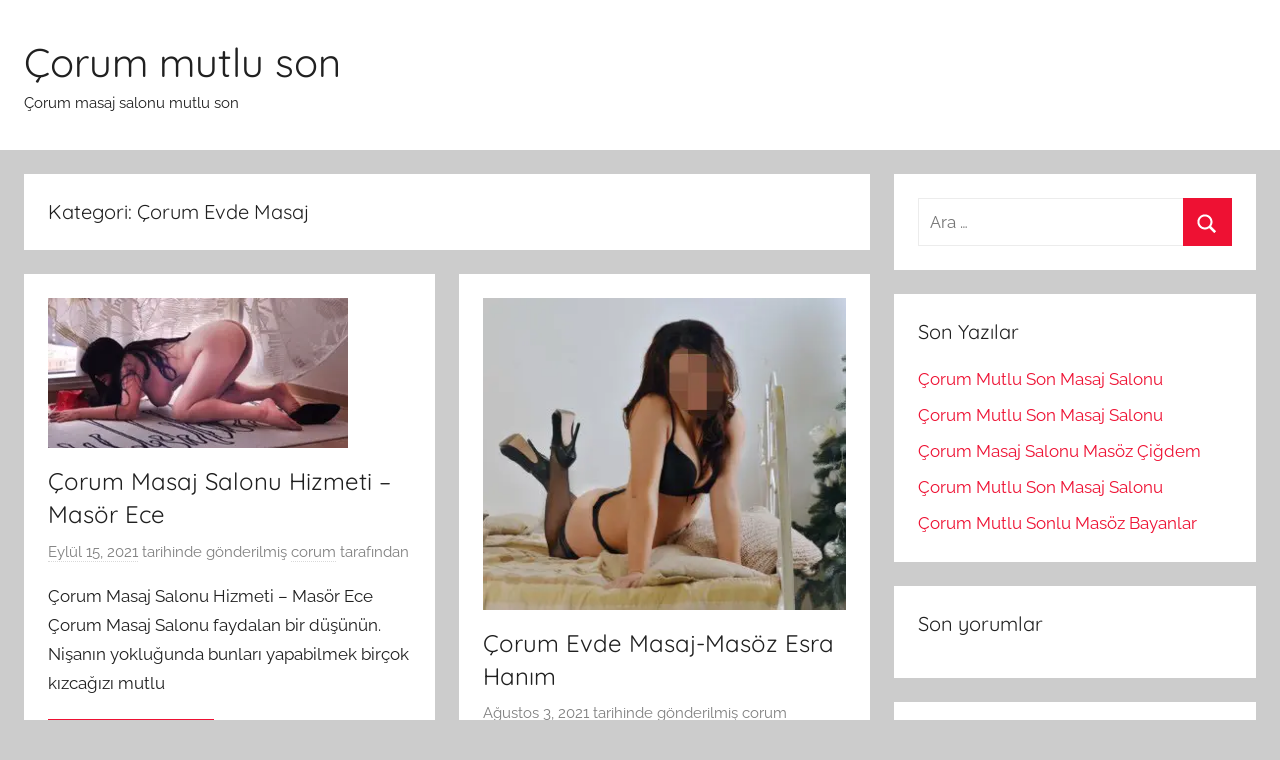

--- FILE ---
content_type: text/html; charset=UTF-8
request_url: https://corummasaj.xyz/corum/corum-evde-masaj/
body_size: 10836
content:
<!DOCTYPE html>
<html lang="tr">

<head>
<meta charset="UTF-8">
<meta name="viewport" content="width=device-width, initial-scale=1">
<link rel="profile" href="https://gmpg.org/xfn/11">

<meta name='robots' content='index, follow, max-image-preview:large, max-snippet:-1, max-video-preview:-1' />
<meta name="generator" content="Bu sitenin AMP ve CDN (İç Link) kurulumu NGY tarafından yapılmıştır."/>
	<!-- This site is optimized with the Yoast SEO plugin v26.8 - https://yoast.com/product/yoast-seo-wordpress/ -->
	<title>Çorum Evde Masaj  arşivleri - Çorum mutlu son</title>
	<link rel="canonical" href="https://corummasaj.xyz/corum/corum-evde-masaj/" />
	<link rel="next" href="https://corummasaj.xyz/corum/corum-evde-masaj/page/2/" />
	<meta property="og:locale" content="tr_TR" />
	<meta property="og:type" content="article" />
	<meta property="og:title" content="Çorum Evde Masaj  arşivleri - Çorum mutlu son" />
	<meta property="og:url" content="https://corummasaj.xyz/corum/corum-evde-masaj/" />
	<meta property="og:site_name" content="Çorum mutlu son" />
	<meta name="twitter:card" content="summary_large_image" />
	<script type="application/ld+json" class="yoast-schema-graph">{"@context":"https://schema.org","@graph":[{"@type":"CollectionPage","@id":"https://corummasaj.xyz/corum/corum-evde-masaj/","url":"https://corummasaj.xyz/corum/corum-evde-masaj/","name":"Çorum Evde Masaj  arşivleri - Çorum mutlu son","isPartOf":{"@id":"https://corummasaj.xyz/#website"},"primaryImageOfPage":{"@id":"https://corummasaj.xyz/corum/corum-evde-masaj/#primaryimage"},"image":{"@id":"https://corummasaj.xyz/corum/corum-evde-masaj/#primaryimage"},"thumbnailUrl":"https://corummasaj.xyz/wp-content/uploads/2021/09/67.webp","breadcrumb":{"@id":"https://corummasaj.xyz/corum/corum-evde-masaj/#breadcrumb"},"inLanguage":"tr"},{"@type":"ImageObject","inLanguage":"tr","@id":"https://corummasaj.xyz/corum/corum-evde-masaj/#primaryimage","url":"https://corummasaj.xyz/wp-content/uploads/2021/09/67.webp","contentUrl":"https://corummasaj.xyz/wp-content/uploads/2021/09/67.webp","width":300,"height":150,"caption":"Çorum Bayan Masör, Çorum Evde Masaj , Çorum Evde Masaj Hizmeti^, Çorum masaj mutlu son, Çorum Masaj Salonu, Çorum Masaj Salonu - Bayan Masör, Çorum Masaj Salonu Mutlu Son - Bayan Masör, Çorum Masör Ba"},{"@type":"BreadcrumbList","@id":"https://corummasaj.xyz/corum/corum-evde-masaj/#breadcrumb","itemListElement":[{"@type":"ListItem","position":1,"name":"Ana sayfa","item":"https://corummasaj.xyz/"},{"@type":"ListItem","position":2,"name":"Çorum Evde Masaj "}]},{"@type":"WebSite","@id":"https://corummasaj.xyz/#website","url":"https://corummasaj.xyz/","name":"Çorum mutlu son","description":"Çorum masaj salonu mutlu son","potentialAction":[{"@type":"SearchAction","target":{"@type":"EntryPoint","urlTemplate":"https://corummasaj.xyz/?s={search_term_string}"},"query-input":{"@type":"PropertyValueSpecification","valueRequired":true,"valueName":"search_term_string"}}],"inLanguage":"tr"}]}</script>
	<!-- / Yoast SEO plugin. -->


<link rel="amphtml" href="https://corum.escamp.xyz/corum/corum-evde-masaj/amp/" /><meta name="generator" content="AMP for WP 1.1.11"/><link rel="alternate" type="application/rss+xml" title="Çorum mutlu son &raquo; akışı" href="https://corummasaj.xyz/feed/" />
<link rel="alternate" type="application/rss+xml" title="Çorum mutlu son &raquo; yorum akışı" href="https://corummasaj.xyz/comments/feed/" />
<link rel="alternate" type="application/rss+xml" title="Çorum mutlu son &raquo; Çorum Evde Masaj  kategori akışı" href="https://corummasaj.xyz/corum/corum-evde-masaj/feed/" />
<style id='wp-img-auto-sizes-contain-inline-css' type='text/css'>
img:is([sizes=auto i],[sizes^="auto," i]){contain-intrinsic-size:3000px 1500px}
/*# sourceURL=wp-img-auto-sizes-contain-inline-css */
</style>
<link rel='stylesheet' id='donovan-theme-fonts-css' href='https://corummasaj.xyz/wp-content/fonts/99ecb8603cc12ebe8b5f5c60c3803e42.css?ver=20201110' type='text/css' media='all' />
<style id='wp-emoji-styles-inline-css' type='text/css'>

	img.wp-smiley, img.emoji {
		display: inline !important;
		border: none !important;
		box-shadow: none !important;
		height: 1em !important;
		width: 1em !important;
		margin: 0 0.07em !important;
		vertical-align: -0.1em !important;
		background: none !important;
		padding: 0 !important;
	}
/*# sourceURL=wp-emoji-styles-inline-css */
</style>
<style id='wp-block-library-inline-css' type='text/css'>
:root{--wp-block-synced-color:#7a00df;--wp-block-synced-color--rgb:122,0,223;--wp-bound-block-color:var(--wp-block-synced-color);--wp-editor-canvas-background:#ddd;--wp-admin-theme-color:#007cba;--wp-admin-theme-color--rgb:0,124,186;--wp-admin-theme-color-darker-10:#006ba1;--wp-admin-theme-color-darker-10--rgb:0,107,160.5;--wp-admin-theme-color-darker-20:#005a87;--wp-admin-theme-color-darker-20--rgb:0,90,135;--wp-admin-border-width-focus:2px}@media (min-resolution:192dpi){:root{--wp-admin-border-width-focus:1.5px}}.wp-element-button{cursor:pointer}:root .has-very-light-gray-background-color{background-color:#eee}:root .has-very-dark-gray-background-color{background-color:#313131}:root .has-very-light-gray-color{color:#eee}:root .has-very-dark-gray-color{color:#313131}:root .has-vivid-green-cyan-to-vivid-cyan-blue-gradient-background{background:linear-gradient(135deg,#00d084,#0693e3)}:root .has-purple-crush-gradient-background{background:linear-gradient(135deg,#34e2e4,#4721fb 50%,#ab1dfe)}:root .has-hazy-dawn-gradient-background{background:linear-gradient(135deg,#faaca8,#dad0ec)}:root .has-subdued-olive-gradient-background{background:linear-gradient(135deg,#fafae1,#67a671)}:root .has-atomic-cream-gradient-background{background:linear-gradient(135deg,#fdd79a,#004a59)}:root .has-nightshade-gradient-background{background:linear-gradient(135deg,#330968,#31cdcf)}:root .has-midnight-gradient-background{background:linear-gradient(135deg,#020381,#2874fc)}:root{--wp--preset--font-size--normal:16px;--wp--preset--font-size--huge:42px}.has-regular-font-size{font-size:1em}.has-larger-font-size{font-size:2.625em}.has-normal-font-size{font-size:var(--wp--preset--font-size--normal)}.has-huge-font-size{font-size:var(--wp--preset--font-size--huge)}.has-text-align-center{text-align:center}.has-text-align-left{text-align:left}.has-text-align-right{text-align:right}.has-fit-text{white-space:nowrap!important}#end-resizable-editor-section{display:none}.aligncenter{clear:both}.items-justified-left{justify-content:flex-start}.items-justified-center{justify-content:center}.items-justified-right{justify-content:flex-end}.items-justified-space-between{justify-content:space-between}.screen-reader-text{border:0;clip-path:inset(50%);height:1px;margin:-1px;overflow:hidden;padding:0;position:absolute;width:1px;word-wrap:normal!important}.screen-reader-text:focus{background-color:#ddd;clip-path:none;color:#444;display:block;font-size:1em;height:auto;left:5px;line-height:normal;padding:15px 23px 14px;text-decoration:none;top:5px;width:auto;z-index:100000}html :where(.has-border-color){border-style:solid}html :where([style*=border-top-color]){border-top-style:solid}html :where([style*=border-right-color]){border-right-style:solid}html :where([style*=border-bottom-color]){border-bottom-style:solid}html :where([style*=border-left-color]){border-left-style:solid}html :where([style*=border-width]){border-style:solid}html :where([style*=border-top-width]){border-top-style:solid}html :where([style*=border-right-width]){border-right-style:solid}html :where([style*=border-bottom-width]){border-bottom-style:solid}html :where([style*=border-left-width]){border-left-style:solid}html :where(img[class*=wp-image-]){height:auto;max-width:100%}:where(figure){margin:0 0 1em}html :where(.is-position-sticky){--wp-admin--admin-bar--position-offset:var(--wp-admin--admin-bar--height,0px)}@media screen and (max-width:600px){html :where(.is-position-sticky){--wp-admin--admin-bar--position-offset:0px}}

/*# sourceURL=wp-block-library-inline-css */
</style><style id='global-styles-inline-css' type='text/css'>
:root{--wp--preset--aspect-ratio--square: 1;--wp--preset--aspect-ratio--4-3: 4/3;--wp--preset--aspect-ratio--3-4: 3/4;--wp--preset--aspect-ratio--3-2: 3/2;--wp--preset--aspect-ratio--2-3: 2/3;--wp--preset--aspect-ratio--16-9: 16/9;--wp--preset--aspect-ratio--9-16: 9/16;--wp--preset--color--black: #000000;--wp--preset--color--cyan-bluish-gray: #abb8c3;--wp--preset--color--white: #ffffff;--wp--preset--color--pale-pink: #f78da7;--wp--preset--color--vivid-red: #cf2e2e;--wp--preset--color--luminous-vivid-orange: #ff6900;--wp--preset--color--luminous-vivid-amber: #fcb900;--wp--preset--color--light-green-cyan: #7bdcb5;--wp--preset--color--vivid-green-cyan: #00d084;--wp--preset--color--pale-cyan-blue: #8ed1fc;--wp--preset--color--vivid-cyan-blue: #0693e3;--wp--preset--color--vivid-purple: #9b51e0;--wp--preset--color--primary: #ee1133;--wp--preset--color--secondary: #d5001a;--wp--preset--color--tertiary: #bb0000;--wp--preset--color--accent: #1153ee;--wp--preset--color--highlight: #eedc11;--wp--preset--color--light-gray: #f2f2f2;--wp--preset--color--gray: #666666;--wp--preset--color--dark-gray: #202020;--wp--preset--gradient--vivid-cyan-blue-to-vivid-purple: linear-gradient(135deg,rgb(6,147,227) 0%,rgb(155,81,224) 100%);--wp--preset--gradient--light-green-cyan-to-vivid-green-cyan: linear-gradient(135deg,rgb(122,220,180) 0%,rgb(0,208,130) 100%);--wp--preset--gradient--luminous-vivid-amber-to-luminous-vivid-orange: linear-gradient(135deg,rgb(252,185,0) 0%,rgb(255,105,0) 100%);--wp--preset--gradient--luminous-vivid-orange-to-vivid-red: linear-gradient(135deg,rgb(255,105,0) 0%,rgb(207,46,46) 100%);--wp--preset--gradient--very-light-gray-to-cyan-bluish-gray: linear-gradient(135deg,rgb(238,238,238) 0%,rgb(169,184,195) 100%);--wp--preset--gradient--cool-to-warm-spectrum: linear-gradient(135deg,rgb(74,234,220) 0%,rgb(151,120,209) 20%,rgb(207,42,186) 40%,rgb(238,44,130) 60%,rgb(251,105,98) 80%,rgb(254,248,76) 100%);--wp--preset--gradient--blush-light-purple: linear-gradient(135deg,rgb(255,206,236) 0%,rgb(152,150,240) 100%);--wp--preset--gradient--blush-bordeaux: linear-gradient(135deg,rgb(254,205,165) 0%,rgb(254,45,45) 50%,rgb(107,0,62) 100%);--wp--preset--gradient--luminous-dusk: linear-gradient(135deg,rgb(255,203,112) 0%,rgb(199,81,192) 50%,rgb(65,88,208) 100%);--wp--preset--gradient--pale-ocean: linear-gradient(135deg,rgb(255,245,203) 0%,rgb(182,227,212) 50%,rgb(51,167,181) 100%);--wp--preset--gradient--electric-grass: linear-gradient(135deg,rgb(202,248,128) 0%,rgb(113,206,126) 100%);--wp--preset--gradient--midnight: linear-gradient(135deg,rgb(2,3,129) 0%,rgb(40,116,252) 100%);--wp--preset--font-size--small: 13px;--wp--preset--font-size--medium: 20px;--wp--preset--font-size--large: 36px;--wp--preset--font-size--x-large: 42px;--wp--preset--spacing--20: 0.44rem;--wp--preset--spacing--30: 0.67rem;--wp--preset--spacing--40: 1rem;--wp--preset--spacing--50: 1.5rem;--wp--preset--spacing--60: 2.25rem;--wp--preset--spacing--70: 3.38rem;--wp--preset--spacing--80: 5.06rem;--wp--preset--shadow--natural: 6px 6px 9px rgba(0, 0, 0, 0.2);--wp--preset--shadow--deep: 12px 12px 50px rgba(0, 0, 0, 0.4);--wp--preset--shadow--sharp: 6px 6px 0px rgba(0, 0, 0, 0.2);--wp--preset--shadow--outlined: 6px 6px 0px -3px rgb(255, 255, 255), 6px 6px rgb(0, 0, 0);--wp--preset--shadow--crisp: 6px 6px 0px rgb(0, 0, 0);}:where(.is-layout-flex){gap: 0.5em;}:where(.is-layout-grid){gap: 0.5em;}body .is-layout-flex{display: flex;}.is-layout-flex{flex-wrap: wrap;align-items: center;}.is-layout-flex > :is(*, div){margin: 0;}body .is-layout-grid{display: grid;}.is-layout-grid > :is(*, div){margin: 0;}:where(.wp-block-columns.is-layout-flex){gap: 2em;}:where(.wp-block-columns.is-layout-grid){gap: 2em;}:where(.wp-block-post-template.is-layout-flex){gap: 1.25em;}:where(.wp-block-post-template.is-layout-grid){gap: 1.25em;}.has-black-color{color: var(--wp--preset--color--black) !important;}.has-cyan-bluish-gray-color{color: var(--wp--preset--color--cyan-bluish-gray) !important;}.has-white-color{color: var(--wp--preset--color--white) !important;}.has-pale-pink-color{color: var(--wp--preset--color--pale-pink) !important;}.has-vivid-red-color{color: var(--wp--preset--color--vivid-red) !important;}.has-luminous-vivid-orange-color{color: var(--wp--preset--color--luminous-vivid-orange) !important;}.has-luminous-vivid-amber-color{color: var(--wp--preset--color--luminous-vivid-amber) !important;}.has-light-green-cyan-color{color: var(--wp--preset--color--light-green-cyan) !important;}.has-vivid-green-cyan-color{color: var(--wp--preset--color--vivid-green-cyan) !important;}.has-pale-cyan-blue-color{color: var(--wp--preset--color--pale-cyan-blue) !important;}.has-vivid-cyan-blue-color{color: var(--wp--preset--color--vivid-cyan-blue) !important;}.has-vivid-purple-color{color: var(--wp--preset--color--vivid-purple) !important;}.has-black-background-color{background-color: var(--wp--preset--color--black) !important;}.has-cyan-bluish-gray-background-color{background-color: var(--wp--preset--color--cyan-bluish-gray) !important;}.has-white-background-color{background-color: var(--wp--preset--color--white) !important;}.has-pale-pink-background-color{background-color: var(--wp--preset--color--pale-pink) !important;}.has-vivid-red-background-color{background-color: var(--wp--preset--color--vivid-red) !important;}.has-luminous-vivid-orange-background-color{background-color: var(--wp--preset--color--luminous-vivid-orange) !important;}.has-luminous-vivid-amber-background-color{background-color: var(--wp--preset--color--luminous-vivid-amber) !important;}.has-light-green-cyan-background-color{background-color: var(--wp--preset--color--light-green-cyan) !important;}.has-vivid-green-cyan-background-color{background-color: var(--wp--preset--color--vivid-green-cyan) !important;}.has-pale-cyan-blue-background-color{background-color: var(--wp--preset--color--pale-cyan-blue) !important;}.has-vivid-cyan-blue-background-color{background-color: var(--wp--preset--color--vivid-cyan-blue) !important;}.has-vivid-purple-background-color{background-color: var(--wp--preset--color--vivid-purple) !important;}.has-black-border-color{border-color: var(--wp--preset--color--black) !important;}.has-cyan-bluish-gray-border-color{border-color: var(--wp--preset--color--cyan-bluish-gray) !important;}.has-white-border-color{border-color: var(--wp--preset--color--white) !important;}.has-pale-pink-border-color{border-color: var(--wp--preset--color--pale-pink) !important;}.has-vivid-red-border-color{border-color: var(--wp--preset--color--vivid-red) !important;}.has-luminous-vivid-orange-border-color{border-color: var(--wp--preset--color--luminous-vivid-orange) !important;}.has-luminous-vivid-amber-border-color{border-color: var(--wp--preset--color--luminous-vivid-amber) !important;}.has-light-green-cyan-border-color{border-color: var(--wp--preset--color--light-green-cyan) !important;}.has-vivid-green-cyan-border-color{border-color: var(--wp--preset--color--vivid-green-cyan) !important;}.has-pale-cyan-blue-border-color{border-color: var(--wp--preset--color--pale-cyan-blue) !important;}.has-vivid-cyan-blue-border-color{border-color: var(--wp--preset--color--vivid-cyan-blue) !important;}.has-vivid-purple-border-color{border-color: var(--wp--preset--color--vivid-purple) !important;}.has-vivid-cyan-blue-to-vivid-purple-gradient-background{background: var(--wp--preset--gradient--vivid-cyan-blue-to-vivid-purple) !important;}.has-light-green-cyan-to-vivid-green-cyan-gradient-background{background: var(--wp--preset--gradient--light-green-cyan-to-vivid-green-cyan) !important;}.has-luminous-vivid-amber-to-luminous-vivid-orange-gradient-background{background: var(--wp--preset--gradient--luminous-vivid-amber-to-luminous-vivid-orange) !important;}.has-luminous-vivid-orange-to-vivid-red-gradient-background{background: var(--wp--preset--gradient--luminous-vivid-orange-to-vivid-red) !important;}.has-very-light-gray-to-cyan-bluish-gray-gradient-background{background: var(--wp--preset--gradient--very-light-gray-to-cyan-bluish-gray) !important;}.has-cool-to-warm-spectrum-gradient-background{background: var(--wp--preset--gradient--cool-to-warm-spectrum) !important;}.has-blush-light-purple-gradient-background{background: var(--wp--preset--gradient--blush-light-purple) !important;}.has-blush-bordeaux-gradient-background{background: var(--wp--preset--gradient--blush-bordeaux) !important;}.has-luminous-dusk-gradient-background{background: var(--wp--preset--gradient--luminous-dusk) !important;}.has-pale-ocean-gradient-background{background: var(--wp--preset--gradient--pale-ocean) !important;}.has-electric-grass-gradient-background{background: var(--wp--preset--gradient--electric-grass) !important;}.has-midnight-gradient-background{background: var(--wp--preset--gradient--midnight) !important;}.has-small-font-size{font-size: var(--wp--preset--font-size--small) !important;}.has-medium-font-size{font-size: var(--wp--preset--font-size--medium) !important;}.has-large-font-size{font-size: var(--wp--preset--font-size--large) !important;}.has-x-large-font-size{font-size: var(--wp--preset--font-size--x-large) !important;}
/*# sourceURL=global-styles-inline-css */
</style>

<style id='classic-theme-styles-inline-css' type='text/css'>
/*! This file is auto-generated */
.wp-block-button__link{color:#fff;background-color:#32373c;border-radius:9999px;box-shadow:none;text-decoration:none;padding:calc(.667em + 2px) calc(1.333em + 2px);font-size:1.125em}.wp-block-file__button{background:#32373c;color:#fff;text-decoration:none}
/*# sourceURL=/wp-includes/css/classic-themes.min.css */
</style>
<link rel='stylesheet' id='donovan-stylesheet-css' href='https://corummasaj.xyz/wp-content/themes/donovan/style.css?ver=1.9.2' type='text/css' media='all' />
<script type="text/javascript" src="https://corummasaj.xyz/wp-content/themes/donovan/assets/js/svgxuse.min.js?ver=1.2.6" id="svgxuse-js"></script>
<link rel="https://api.w.org/" href="https://corummasaj.xyz/wp-json/" /><link rel="alternate" title="JSON" type="application/json" href="https://corummasaj.xyz/wp-json/wp/v2/categories/25" /><link rel="EditURI" type="application/rsd+xml" title="RSD" href="https://corummasaj.xyz/xmlrpc.php?rsd" />
<meta name="generator" content="WordPress 6.9" />
<style type="text/css">.recentcomments a{display:inline !important;padding:0 !important;margin:0 !important;}</style></head>

<body class="archive category category-corum-evde-masaj category-25 wp-embed-responsive wp-theme-donovan blog-grid-layout hfeed">

	<div id="page" class="site">
		<a class="skip-link screen-reader-text" href="#content">İçeriğe atla</a>

		
		
		<header id="masthead" class="site-header clearfix" role="banner">

			<div class="header-main container clearfix">

				<div id="logo" class="site-branding clearfix">

										
			<p class="site-title"><a href="https://corummasaj.xyz/" rel="home">Çorum mutlu son</a></p>

							
			<p class="site-description">Çorum masaj salonu mutlu son</p>

			
				</div><!-- .site-branding -->

				
			</div><!-- .header-main -->

			


			
			
		</header><!-- #masthead -->

		
		<div id="content" class="site-content container">

			
	<div id="primary" class="content-archive content-area">
		<main id="main" class="site-main" role="main">

		
			<header class="archive-header">

				<h1 class="archive-title">Kategori: <span>Çorum Evde Masaj </span></h1>				
			</header><!-- .archive-header -->

			<div id="post-wrapper" class="post-wrapper">

			
<article id="post-85" class="post-85 post type-post status-publish format-standard has-post-thumbnail hentry category-corum-bayan-masor category-corum-evde-masaj category-corum-evde-masaj-hizmeti category-corum-masaj-mutlu-son category-corum-masaj-salonu category-corum-masaj-salonu-bayan-masor category-corum-masaj-salonu-mutlu-son-bayan-masor category-corum-masor-bayan category-corum-mutlu-son category-corum-mutlu-son-hizmetleri-bayan-masoz tag-corum-bayan-masoz tag-corum-evde-masaj tag-corum-hamam tag-corum-masaj-salonu tag-corum-masaj-salonu-hizmeti-masor-ece tag-corum-mutlu-son tag-corum-mutlu-son-masaj-salonu comments-off">

	
			<div class="post-image">
				<a class="wp-post-image-link" href="https://corummasaj.xyz/corum-masaj-salonu-hizmeti-masor-ece/" rel="bookmark">
					<img width="300" height="150" src="https://corummasaj.xyz/wp-content/uploads/2021/09/67.webp" class="attachment-post-thumbnail size-post-thumbnail wp-post-image" alt="Çorum Masaj Salonu Hizmeti – Masör Ece - Çorum Bayan Masör, Çorum Evde Masaj , Çorum Evde Masaj Hizmeti^, Çorum masaj mutlu son, Çorum Masaj Salonu, Çorum Masaj" decoding="async" />				</a>
			</div>

			
	<div class="post-content">

		<header class="entry-header">

			<h2 class="entry-title"><a href="https://corummasaj.xyz/corum-masaj-salonu-hizmeti-masor-ece/" rel="bookmark">Çorum Masaj Salonu Hizmeti – Masör Ece</a></h2>
			<div class="entry-meta post-details"><span class="posted-on meta-date"><a href="https://corummasaj.xyz/corum-masaj-salonu-hizmeti-masor-ece/" rel="bookmark"><time class="entry-date published updated" datetime="2021-09-15T10:44:31+00:00">Eylül 15, 2021</time></a> tarihinde gönderilmiş</span><span class="posted-by meta-author"> <span class="author vcard"><a class="url fn n" href="https://corummasaj.xyz/author/corum/" title="corum tarafından yazılmış tüm yazıları görüntüle" rel="author">corum</a></span> tarafından</span></div>
		</header><!-- .entry-header -->

		<div class="entry-content entry-excerpt clearfix">
			<p>Çorum Masaj Salonu Hizmeti – Masör Ece Çorum Masaj Salonu faydalan bir düşünün. Nişanın yokluğunda bunları yapabilmek birçok kızcağızı mutlu</p>
			
			<a href="https://corummasaj.xyz/corum-masaj-salonu-hizmeti-masor-ece/" class="more-link">Okumaya devam et</a>

					</div><!-- .entry-content -->

	</div>

	<footer class="entry-footer post-details">
		<div class="entry-categories"> <svg class="icon icon-category" aria-hidden="true" role="img"> <use xlink:href="https://corummasaj.xyz/wp-content/themes/donovan/assets/icons/genericons-neue.svg#category"></use> </svg><a href="https://corummasaj.xyz/corum/corum-bayan-masor/" rel="category tag">Çorum Bayan Masör</a>, <a href="https://corummasaj.xyz/corum/corum-evde-masaj/" rel="category tag">Çorum Evde Masaj </a>, <a href="https://corummasaj.xyz/corum/corum-evde-masaj-hizmeti/" rel="category tag">Çorum Evde Masaj Hizmeti^</a>, <a href="https://corummasaj.xyz/corum/corum-masaj-mutlu-son/" rel="category tag">Çorum masaj mutlu son</a>, <a href="https://corummasaj.xyz/corum/corum-masaj-salonu/" rel="category tag">Çorum Masaj Salonu</a>, <a href="https://corummasaj.xyz/corum/corum-masaj-salonu-bayan-masor/" rel="category tag">Çorum Masaj Salonu - Bayan Masör</a>, <a href="https://corummasaj.xyz/corum/corum-masaj-salonu-mutlu-son-bayan-masor/" rel="category tag">Çorum Masaj Salonu Mutlu Son - Bayan Masör</a>, <a href="https://corummasaj.xyz/corum/corum-masor-bayan/" rel="category tag">Çorum Masör Bayan</a>, <a href="https://corummasaj.xyz/corum/corum-mutlu-son/" rel="category tag">Çorum Mutlu Son</a>, <a href="https://corummasaj.xyz/corum/corum-mutlu-son-hizmetleri-bayan-masoz/" rel="category tag">Çorum Mutlu Son Hizmetleri - Bayan Masöz</a></div>	</footer><!-- .entry-footer -->

</article>

<article id="post-79" class="post-79 post type-post status-publish format-standard has-post-thumbnail hentry category-corum-bayan-masor category-corum-evde-masaj category-corum-evde-masaj-hizmeti category-corum-masaj-mutlu-son category-corum-masaj-salonu category-corum-masaj-salonu-bayan-masor category-corum-masaj-salonu-mutlu-son-bayan-masor tag-corum tag-corum-bayan-masor tag-corum-bayan-masor-masor-ece tag-corum-evde-masaj tag-corum-evde-masaj-hizmeti tag-corum-evde-masaj-hizmetleri-ece tag-corum-hamam tag-corum-hanimefendi-masor tag-corum-masaj comments-off">

	
			<div class="post-image">
				<a class="wp-post-image-link" href="https://corummasaj.xyz/corum-evde-masaj-masoz-esra-hanim/" rel="bookmark">
					<img width="370" height="318" src="https://corummasaj.xyz/wp-content/uploads/2021/08/109.webp" class="attachment-post-thumbnail size-post-thumbnail wp-post-image" alt="Çorum Evde Masaj-Masöz Esra Hanım - Çorum Bayan Masör, Çorum Evde Masaj , Çorum Evde Masaj Hizmeti^, Çorum masaj mutlu son, Çorum Masaj Salonu, Çorum Masaj Salo" decoding="async" fetchpriority="high" srcset="https://corummasaj.xyz/wp-content/uploads/2021/08/109.webp 370w, https://corummasaj.xyz/wp-content/uploads/2021/08/109-300x258.webp 300w" sizes="(max-width: 370px) 100vw, 370px" />				</a>
			</div>

			
	<div class="post-content">

		<header class="entry-header">

			<h2 class="entry-title"><a href="https://corummasaj.xyz/corum-evde-masaj-masoz-esra-hanim/" rel="bookmark">Çorum Evde Masaj-Masöz Esra Hanım</a></h2>
			<div class="entry-meta post-details"><span class="posted-on meta-date"><a href="https://corummasaj.xyz/corum-evde-masaj-masoz-esra-hanim/" rel="bookmark"><time class="entry-date published updated" datetime="2021-08-03T15:12:52+00:00">Ağustos 3, 2021</time></a> tarihinde gönderilmiş</span><span class="posted-by meta-author"> <span class="author vcard"><a class="url fn n" href="https://corummasaj.xyz/author/corum/" title="corum tarafından yazılmış tüm yazıları görüntüle" rel="author">corum</a></span> tarafından</span></div>
		</header><!-- .entry-header -->

		<div class="entry-content entry-excerpt clearfix">
			<p>Çorum Evde Masaj-Masöz Esra Hanım Çorum Evde Masaj-Masöz Esra Hanım Nihayet onunla tanışacağım. Ondan o kadar sık söz ediyorsun ki,</p>
			
			<a href="https://corummasaj.xyz/corum-evde-masaj-masoz-esra-hanim/" class="more-link">Okumaya devam et</a>

					</div><!-- .entry-content -->

	</div>

	<footer class="entry-footer post-details">
		<div class="entry-categories"> <svg class="icon icon-category" aria-hidden="true" role="img"> <use xlink:href="https://corummasaj.xyz/wp-content/themes/donovan/assets/icons/genericons-neue.svg#category"></use> </svg><a href="https://corummasaj.xyz/corum/corum-bayan-masor/" rel="category tag">Çorum Bayan Masör</a>, <a href="https://corummasaj.xyz/corum/corum-evde-masaj/" rel="category tag">Çorum Evde Masaj </a>, <a href="https://corummasaj.xyz/corum/corum-evde-masaj-hizmeti/" rel="category tag">Çorum Evde Masaj Hizmeti^</a>, <a href="https://corummasaj.xyz/corum/corum-masaj-mutlu-son/" rel="category tag">Çorum masaj mutlu son</a>, <a href="https://corummasaj.xyz/corum/corum-masaj-salonu/" rel="category tag">Çorum Masaj Salonu</a>, <a href="https://corummasaj.xyz/corum/corum-masaj-salonu-bayan-masor/" rel="category tag">Çorum Masaj Salonu - Bayan Masör</a>, <a href="https://corummasaj.xyz/corum/corum-masaj-salonu-mutlu-son-bayan-masor/" rel="category tag">Çorum Masaj Salonu Mutlu Son - Bayan Masör</a></div>	</footer><!-- .entry-footer -->

</article>

<article id="post-73" class="post-73 post type-post status-publish format-standard has-post-thumbnail hentry category-corum-bayan-masor category-corum-evde-masaj category-corum-evde-masaj-hizmeti category-corum-masaj-mutlu-son category-corum-masaj-salonu category-corum-masaj-salonu-bayan-masor category-corum-masaj-salonu-mutlu-son-bayan-masor category-corum-masor-bayan category-corum-mutlu-son category-corum-mutlu-son-hizmetleri-bayan-masoz tag-corum-bayan-masor tag-corum-bayan-masor-masor-ece tag-corum-evde-masaj tag-corum-hamam tag-corum-masaj-salonu tag-corum-masoz tag-corum-mutlu-son tag-corum-mutlu-son-masaj-salonu comments-off">

	
			<div class="post-image">
				<a class="wp-post-image-link" href="https://corummasaj.xyz/corum-bayan-masor-masor-ece/" rel="bookmark">
					<img width="500" height="332" src="https://corummasaj.xyz/wp-content/uploads/2021/07/75.webp" class="attachment-post-thumbnail size-post-thumbnail wp-post-image" alt="Çorum Bayan Masör – Masör Ece - Çorum Bayan Masör, Çorum Evde Masaj , Çorum Evde Masaj Hizmeti^, Çorum masaj mutlu son, Çorum Masaj Salonu, Çorum Masaj Salonu -" decoding="async" srcset="https://corummasaj.xyz/wp-content/uploads/2021/07/75.webp 500w, https://corummasaj.xyz/wp-content/uploads/2021/07/75-300x199.webp 300w" sizes="(max-width: 500px) 100vw, 500px" />				</a>
			</div>

			
	<div class="post-content">

		<header class="entry-header">

			<h2 class="entry-title"><a href="https://corummasaj.xyz/corum-bayan-masor-masor-ece/" rel="bookmark">Çorum Bayan Masör – Masör Ece</a></h2>
			<div class="entry-meta post-details"><span class="posted-on meta-date"><a href="https://corummasaj.xyz/corum-bayan-masor-masor-ece/" rel="bookmark"><time class="entry-date published updated" datetime="2021-07-25T12:09:58+00:00">Temmuz 25, 2021</time></a> tarihinde gönderilmiş</span><span class="posted-by meta-author"> <span class="author vcard"><a class="url fn n" href="https://corummasaj.xyz/author/corum/" title="corum tarafından yazılmış tüm yazıları görüntüle" rel="author">corum</a></span> tarafından</span></div>
		</header><!-- .entry-header -->

		<div class="entry-content entry-excerpt clearfix">
			<p>Çorum Bayan Masör – Masör Ece Çorum Bayan Masör etkisiyle, kendime de çeki düzen verdim. Stepha, Alman filolojisindeki arkadaşının, tüm</p>
			
			<a href="https://corummasaj.xyz/corum-bayan-masor-masor-ece/" class="more-link">Okumaya devam et</a>

					</div><!-- .entry-content -->

	</div>

	<footer class="entry-footer post-details">
		<div class="entry-categories"> <svg class="icon icon-category" aria-hidden="true" role="img"> <use xlink:href="https://corummasaj.xyz/wp-content/themes/donovan/assets/icons/genericons-neue.svg#category"></use> </svg><a href="https://corummasaj.xyz/corum/corum-bayan-masor/" rel="category tag">Çorum Bayan Masör</a>, <a href="https://corummasaj.xyz/corum/corum-evde-masaj/" rel="category tag">Çorum Evde Masaj </a>, <a href="https://corummasaj.xyz/corum/corum-evde-masaj-hizmeti/" rel="category tag">Çorum Evde Masaj Hizmeti^</a>, <a href="https://corummasaj.xyz/corum/corum-masaj-mutlu-son/" rel="category tag">Çorum masaj mutlu son</a>, <a href="https://corummasaj.xyz/corum/corum-masaj-salonu/" rel="category tag">Çorum Masaj Salonu</a>, <a href="https://corummasaj.xyz/corum/corum-masaj-salonu-bayan-masor/" rel="category tag">Çorum Masaj Salonu - Bayan Masör</a>, <a href="https://corummasaj.xyz/corum/corum-masaj-salonu-mutlu-son-bayan-masor/" rel="category tag">Çorum Masaj Salonu Mutlu Son - Bayan Masör</a>, <a href="https://corummasaj.xyz/corum/corum-masor-bayan/" rel="category tag">Çorum Masör Bayan</a>, <a href="https://corummasaj.xyz/corum/corum-mutlu-son/" rel="category tag">Çorum Mutlu Son</a>, <a href="https://corummasaj.xyz/corum/corum-mutlu-son-hizmetleri-bayan-masoz/" rel="category tag">Çorum Mutlu Son Hizmetleri - Bayan Masöz</a></div>	</footer><!-- .entry-footer -->

</article>

<article id="post-66" class="post-66 post type-post status-publish format-standard has-post-thumbnail hentry category-corum-evde-masaj category-corum-evde-masaj-hizmeti category-corum-masaj-mutlu-son category-corum-masaj-salonu category-corum-masaj-salonu-bayan-masor category-corum-masaj-salonu-mutlu-son-bayan-masor category-corum-masor-bayan category-corum-mutlu-son category-corum-mutlu-son-hizmetleri-bayan-masoz tag-corum-bayan-masor tag-corum-evde-masaj-hizmeti tag-corum-evde-masaj-hizmetleri-ece tag-corum-hamam tag-corum-hanimefendi-masor tag-corum-masaj-salonu tag-corum-masaj-salonu-bayan tag-corum-mutlu-son comments-off">

	
			<div class="post-image">
				<a class="wp-post-image-link" href="https://corummasaj.xyz/corum-mutlu-son-genc-masor-hizmetleri/" rel="bookmark">
					<img width="280" height="300" src="https://corummasaj.xyz/wp-content/uploads/2021/07/13.webp" class="attachment-post-thumbnail size-post-thumbnail wp-post-image" alt="Çorum Mutlu Son Genç Masör Hizmetleri - Çorum Evde Masaj , Çorum Evde Masaj Hizmeti^, Çorum masaj mutlu son, Çorum Masaj Salonu, Çorum Masaj Salonu - Bayan Masö" decoding="async" loading="lazy" />				</a>
			</div>

			
	<div class="post-content">

		<header class="entry-header">

			<h2 class="entry-title"><a href="https://corummasaj.xyz/corum-mutlu-son-genc-masor-hizmetleri/" rel="bookmark">Çorum Mutlu Son Genç Masör Hizmetleri</a></h2>
			<div class="entry-meta post-details"><span class="posted-on meta-date"><a href="https://corummasaj.xyz/corum-mutlu-son-genc-masor-hizmetleri/" rel="bookmark"><time class="entry-date published updated" datetime="2021-07-21T07:48:34+00:00">Temmuz 21, 2021</time></a> tarihinde gönderilmiş</span><span class="posted-by meta-author"> <span class="author vcard"><a class="url fn n" href="https://corummasaj.xyz/author/corum/" title="corum tarafından yazılmış tüm yazıları görüntüle" rel="author">corum</a></span> tarafından</span></div>
		</header><!-- .entry-header -->

		<div class="entry-content entry-excerpt clearfix">
			<p>Çorum Mutlu Son Genç Masör Hizmetleri Çorum Mutlu Son Genç Masör Hizmetleri. Muhteşem kızlarla dolu MUTLU SONin en seçkin masör</p>
			
			<a href="https://corummasaj.xyz/corum-mutlu-son-genc-masor-hizmetleri/" class="more-link">Okumaya devam et</a>

					</div><!-- .entry-content -->

	</div>

	<footer class="entry-footer post-details">
		<div class="entry-categories"> <svg class="icon icon-category" aria-hidden="true" role="img"> <use xlink:href="https://corummasaj.xyz/wp-content/themes/donovan/assets/icons/genericons-neue.svg#category"></use> </svg><a href="https://corummasaj.xyz/corum/corum-evde-masaj/" rel="category tag">Çorum Evde Masaj </a>, <a href="https://corummasaj.xyz/corum/corum-evde-masaj-hizmeti/" rel="category tag">Çorum Evde Masaj Hizmeti^</a>, <a href="https://corummasaj.xyz/corum/corum-masaj-mutlu-son/" rel="category tag">Çorum masaj mutlu son</a>, <a href="https://corummasaj.xyz/corum/corum-masaj-salonu/" rel="category tag">Çorum Masaj Salonu</a>, <a href="https://corummasaj.xyz/corum/corum-masaj-salonu-bayan-masor/" rel="category tag">Çorum Masaj Salonu - Bayan Masör</a>, <a href="https://corummasaj.xyz/corum/corum-masaj-salonu-mutlu-son-bayan-masor/" rel="category tag">Çorum Masaj Salonu Mutlu Son - Bayan Masör</a>, <a href="https://corummasaj.xyz/corum/corum-masor-bayan/" rel="category tag">Çorum Masör Bayan</a>, <a href="https://corummasaj.xyz/corum/corum-mutlu-son/" rel="category tag">Çorum Mutlu Son</a>, <a href="https://corummasaj.xyz/corum/corum-mutlu-son-hizmetleri-bayan-masoz/" rel="category tag">Çorum Mutlu Son Hizmetleri - Bayan Masöz</a></div>	</footer><!-- .entry-footer -->

</article>

<article id="post-63" class="post-63 post type-post status-publish format-standard has-post-thumbnail hentry category-corum-evde-masaj tag-corum-bayan-masor tag-corum-evde-masaj tag-corum-evde-masaj-hizmeti tag-corum-evde-masaj-hizmetleri-ece tag-corum-hamam tag-corum-hanimefendi-masor tag-corum-masaj tag-corum-masaj-salonu tag-corum-masaj-salonu-bayan tag-corum-masaj-salonu-bayan-masor tag-corum-masaj-salonu-mutlu-son tag-corum-masaj-salonu-mutlu-son-bayan-masor tag-corum-masor tag-corum-masoz tag-corum-mutlu-son-masaj tag-corum-mutlu-son-masaj-salonu comments-off">

	
			<div class="post-image">
				<a class="wp-post-image-link" href="https://corummasaj.xyz/corum-masaj-salonu-masoz-bayan-hizmeti/" rel="bookmark">
					<img width="526" height="700" src="https://corummasaj.xyz/wp-content/uploads/2021/07/99.webp" class="attachment-post-thumbnail size-post-thumbnail wp-post-image" alt="Çorum Masaj Salonu Masöz Bayan Hizmeti - Çorum Evde Masaj , Çorum bayan masör, çorum evde masaj, Çorum Evde Masaj Hizmeti, Çorum Evde Masaj Hizmetleri - Ece, Ço" decoding="async" loading="lazy" srcset="https://corummasaj.xyz/wp-content/uploads/2021/07/99.webp 526w, https://corummasaj.xyz/wp-content/uploads/2021/07/99-225x300.webp 225w" sizes="auto, (max-width: 526px) 100vw, 526px" />				</a>
			</div>

			
	<div class="post-content">

		<header class="entry-header">

			<h2 class="entry-title"><a href="https://corummasaj.xyz/corum-masaj-salonu-masoz-bayan-hizmeti/" rel="bookmark">Çorum Masaj Salonu Masöz Bayan Hizmeti</a></h2>
			<div class="entry-meta post-details"><span class="posted-on meta-date"><a href="https://corummasaj.xyz/corum-masaj-salonu-masoz-bayan-hizmeti/" rel="bookmark"><time class="entry-date published updated" datetime="2021-07-17T08:28:59+00:00">Temmuz 17, 2021</time></a> tarihinde gönderilmiş</span><span class="posted-by meta-author"> <span class="author vcard"><a class="url fn n" href="https://corummasaj.xyz/author/corum/" title="corum tarafından yazılmış tüm yazıları görüntüle" rel="author">corum</a></span> tarafından</span></div>
		</header><!-- .entry-header -->

		<div class="entry-content entry-excerpt clearfix">
			<p>Çorum Masaj Salonu Masöz Bayan Hizmeti Çorum Masaj Salonu . Terk edilmek acı veriyordu ve Rio’nun Yeri’nde geçirdiğim öğleden sonrasında</p>
			
			<a href="https://corummasaj.xyz/corum-masaj-salonu-masoz-bayan-hizmeti/" class="more-link">Okumaya devam et</a>

					</div><!-- .entry-content -->

	</div>

	<footer class="entry-footer post-details">
		<div class="entry-categories"> <svg class="icon icon-category" aria-hidden="true" role="img"> <use xlink:href="https://corummasaj.xyz/wp-content/themes/donovan/assets/icons/genericons-neue.svg#category"></use> </svg><a href="https://corummasaj.xyz/corum/corum-evde-masaj/" rel="category tag">Çorum Evde Masaj </a></div>	</footer><!-- .entry-footer -->

</article>

<article id="post-59" class="post-59 post type-post status-publish format-standard has-post-thumbnail hentry category-corum-evde-masaj category-corum-evde-masaj-hizmeti category-corum-masaj-mutlu-son category-corum-masaj-salonu category-corum-masaj-salonu-bayan-masor tag-corum-mutlu-son comments-off">

	
			<div class="post-image">
				<a class="wp-post-image-link" href="https://corummasaj.xyz/corum-mutlu-son-masaj-esra/" rel="bookmark">
					<img width="300" height="427" src="https://corummasaj.xyz/wp-content/uploads/2021/07/86.webp" class="attachment-post-thumbnail size-post-thumbnail wp-post-image" alt="Çorum Mutlu Son- Masaj Esra - Çorum Evde Masaj , Çorum Evde Masaj Hizmeti^, Çorum masaj mutlu son, Çorum Masaj Salonu, Çorum Masaj Salonu - Bayan Masör, Çorum M" decoding="async" loading="lazy" srcset="https://corummasaj.xyz/wp-content/uploads/2021/07/86.webp 300w, https://corummasaj.xyz/wp-content/uploads/2021/07/86-211x300.webp 211w" sizes="auto, (max-width: 300px) 100vw, 300px" />				</a>
			</div>

			
	<div class="post-content">

		<header class="entry-header">

			<h2 class="entry-title"><a href="https://corummasaj.xyz/corum-mutlu-son-masaj-esra/" rel="bookmark">Çorum Mutlu Son- Masaj Esra</a></h2>
			<div class="entry-meta post-details"><span class="posted-on meta-date"><a href="https://corummasaj.xyz/corum-mutlu-son-masaj-esra/" rel="bookmark"><time class="entry-date published updated" datetime="2021-07-06T10:56:46+00:00">Temmuz 6, 2021</time></a> tarihinde gönderilmiş</span><span class="posted-by meta-author"> <span class="author vcard"><a class="url fn n" href="https://corummasaj.xyz/author/corum/" title="corum tarafından yazılmış tüm yazıları görüntüle" rel="author">corum</a></span> tarafından</span></div>
		</header><!-- .entry-header -->

		<div class="entry-content entry-excerpt clearfix">
			<p>Çorum Mutlu Son- Masaj Esra  Çorum Mutlu Son- Masaj Esra Diğer her yerde olduğu gibi İbranilerde de zinanın kanıtlanması çok</p>
			
			<a href="https://corummasaj.xyz/corum-mutlu-son-masaj-esra/" class="more-link">Okumaya devam et</a>

					</div><!-- .entry-content -->

	</div>

	<footer class="entry-footer post-details">
		<div class="entry-categories"> <svg class="icon icon-category" aria-hidden="true" role="img"> <use xlink:href="https://corummasaj.xyz/wp-content/themes/donovan/assets/icons/genericons-neue.svg#category"></use> </svg><a href="https://corummasaj.xyz/corum/corum-evde-masaj/" rel="category tag">Çorum Evde Masaj </a>, <a href="https://corummasaj.xyz/corum/corum-evde-masaj-hizmeti/" rel="category tag">Çorum Evde Masaj Hizmeti^</a>, <a href="https://corummasaj.xyz/corum/corum-masaj-mutlu-son/" rel="category tag">Çorum masaj mutlu son</a>, <a href="https://corummasaj.xyz/corum/corum-masaj-salonu/" rel="category tag">Çorum Masaj Salonu</a>, <a href="https://corummasaj.xyz/corum/corum-masaj-salonu-bayan-masor/" rel="category tag">Çorum Masaj Salonu - Bayan Masör</a></div>	</footer><!-- .entry-footer -->

</article>

<article id="post-56" class="post-56 post type-post status-publish format-standard has-post-thumbnail hentry category-corum-evde-masaj category-corum-evde-masaj-hizmeti category-corum-masaj-mutlu-son category-corum-masaj-salonu category-corum-masaj-salonu-bayan-masor category-corum-masaj-salonu-mutlu-son-bayan-masor category-corum-masor-bayan category-corum-mutlu-son-hizmetleri-bayan-masoz tag-corum-bayan-masor tag-corum-evde-masaj tag-corum-hamam tag-corum-masaj-salonu tag-corum-masaj-salonu-masor-ece tag-corum-masor tag-corum-mutlu-son tag-corum-mutlu-son-masaj-salonu comments-off">

	
			<div class="post-image">
				<a class="wp-post-image-link" href="https://corummasaj.xyz/corum-masaj-salonu-masor-ece/" rel="bookmark">
					<img width="400" height="300" src="https://corummasaj.xyz/wp-content/uploads/2021/07/16.webp" class="attachment-post-thumbnail size-post-thumbnail wp-post-image" alt="Çorum Masaj Salonu  – Masör Ece - Çorum Evde Masaj , Çorum Evde Masaj Hizmeti^, Çorum masaj mutlu son, Çorum Masaj Salonu, Çorum Masaj Salonu - Bayan Masör, Çor" decoding="async" loading="lazy" srcset="https://corummasaj.xyz/wp-content/uploads/2021/07/16.webp 400w, https://corummasaj.xyz/wp-content/uploads/2021/07/16-300x225.webp 300w" sizes="auto, (max-width: 400px) 100vw, 400px" />				</a>
			</div>

			
	<div class="post-content">

		<header class="entry-header">

			<h2 class="entry-title"><a href="https://corummasaj.xyz/corum-masaj-salonu-masor-ece/" rel="bookmark">Çorum Masaj Salonu  – Masör Ece</a></h2>
			<div class="entry-meta post-details"><span class="posted-on meta-date"><a href="https://corummasaj.xyz/corum-masaj-salonu-masor-ece/" rel="bookmark"><time class="entry-date published updated" datetime="2021-07-01T12:07:33+00:00">Temmuz 1, 2021</time></a> tarihinde gönderilmiş</span><span class="posted-by meta-author"> <span class="author vcard"><a class="url fn n" href="https://corummasaj.xyz/author/corum/" title="corum tarafından yazılmış tüm yazıları görüntüle" rel="author">corum</a></span> tarafından</span></div>
		</header><!-- .entry-header -->

		<div class="entry-content entry-excerpt clearfix">
			<p>Çorum Masaj Salonu – Masör Ece Çorum Masaj Salonu ben 22 yaşındayım ve ortalama bir yıldır bu sektörün içindeyim. 176 uzunluğunda</p>
			
			<a href="https://corummasaj.xyz/corum-masaj-salonu-masor-ece/" class="more-link">Okumaya devam et</a>

					</div><!-- .entry-content -->

	</div>

	<footer class="entry-footer post-details">
		<div class="entry-categories"> <svg class="icon icon-category" aria-hidden="true" role="img"> <use xlink:href="https://corummasaj.xyz/wp-content/themes/donovan/assets/icons/genericons-neue.svg#category"></use> </svg><a href="https://corummasaj.xyz/corum/corum-evde-masaj/" rel="category tag">Çorum Evde Masaj </a>, <a href="https://corummasaj.xyz/corum/corum-evde-masaj-hizmeti/" rel="category tag">Çorum Evde Masaj Hizmeti^</a>, <a href="https://corummasaj.xyz/corum/corum-masaj-mutlu-son/" rel="category tag">Çorum masaj mutlu son</a>, <a href="https://corummasaj.xyz/corum/corum-masaj-salonu/" rel="category tag">Çorum Masaj Salonu</a>, <a href="https://corummasaj.xyz/corum/corum-masaj-salonu-bayan-masor/" rel="category tag">Çorum Masaj Salonu - Bayan Masör</a>, <a href="https://corummasaj.xyz/corum/corum-masaj-salonu-mutlu-son-bayan-masor/" rel="category tag">Çorum Masaj Salonu Mutlu Son - Bayan Masör</a>, <a href="https://corummasaj.xyz/corum/corum-masor-bayan/" rel="category tag">Çorum Masör Bayan</a>, <a href="https://corummasaj.xyz/corum/corum-mutlu-son-hizmetleri-bayan-masoz/" rel="category tag">Çorum Mutlu Son Hizmetleri - Bayan Masöz</a></div>	</footer><!-- .entry-footer -->

</article>

<article id="post-52" class="post-52 post type-post status-publish format-standard has-post-thumbnail hentry category-corum-evde-masaj category-corum-evde-masaj-hizmeti category-corum-masaj-mutlu-son category-corum-masaj-salonu-bayan-masor category-corum-masaj-salonu-mutlu-son-bayan-masor category-corum-masor-bayan category-corum-mutlu-son-hizmetleri-bayan-masoz tag-corum tag-corum-bayan-masor tag-corum-evde-masaj-hizmeti tag-corum-evde-masaj-hizmetleri-ece tag-corum-hamam tag-corum-hanimefendi-masor tag-corum-masaj tag-corum-masaj-salonu tag-corum-masaj-salonu-bayan tag-corum-masaj-salonu-bayan-masor tag-corum-masaj-salonu-mutlu-son comments-off">

	
			<div class="post-image">
				<a class="wp-post-image-link" href="https://corummasaj.xyz/corum-masaj-salonu/" rel="bookmark">
					<img width="500" height="239" src="https://corummasaj.xyz/wp-content/uploads/2021/06/105.webp" class="attachment-post-thumbnail size-post-thumbnail wp-post-image" alt="Çorum Masaj Salonu - Çorum Evde Masaj , Çorum Evde Masaj Hizmeti^, Çorum masaj mutlu son, Çorum Masaj Salonu - Bayan Masör, Çorum Masaj Salonu Mutlu Son - Bayan" decoding="async" loading="lazy" srcset="https://corummasaj.xyz/wp-content/uploads/2021/06/105.webp 500w, https://corummasaj.xyz/wp-content/uploads/2021/06/105-300x143.webp 300w" sizes="auto, (max-width: 500px) 100vw, 500px" />				</a>
			</div>

			
	<div class="post-content">

		<header class="entry-header">

			<h2 class="entry-title"><a href="https://corummasaj.xyz/corum-masaj-salonu/" rel="bookmark">Çorum Masaj Salonu</a></h2>
			<div class="entry-meta post-details"><span class="posted-on meta-date"><a href="https://corummasaj.xyz/corum-masaj-salonu/" rel="bookmark"><time class="entry-date published updated" datetime="2021-06-01T11:53:40+00:00">Haziran 1, 2021</time></a> tarihinde gönderilmiş</span><span class="posted-by meta-author"> <span class="author vcard"><a class="url fn n" href="https://corummasaj.xyz/author/corum/" title="corum tarafından yazılmış tüm yazıları görüntüle" rel="author">corum</a></span> tarafından</span></div>
		</header><!-- .entry-header -->

		<div class="entry-content entry-excerpt clearfix">
			<p>Çorum Masaj Salonu Çorum Masaj Salonu İş toplantısı ve yardım müzayedesine tuhaftan ziyade sıkıcı denebilir.” “Eh doğal, sıkıcı bununla birlikte.</p>
			
			<a href="https://corummasaj.xyz/corum-masaj-salonu/" class="more-link">Okumaya devam et</a>

					</div><!-- .entry-content -->

	</div>

	<footer class="entry-footer post-details">
		<div class="entry-categories"> <svg class="icon icon-category" aria-hidden="true" role="img"> <use xlink:href="https://corummasaj.xyz/wp-content/themes/donovan/assets/icons/genericons-neue.svg#category"></use> </svg><a href="https://corummasaj.xyz/corum/corum-evde-masaj/" rel="category tag">Çorum Evde Masaj </a>, <a href="https://corummasaj.xyz/corum/corum-evde-masaj-hizmeti/" rel="category tag">Çorum Evde Masaj Hizmeti^</a>, <a href="https://corummasaj.xyz/corum/corum-masaj-mutlu-son/" rel="category tag">Çorum masaj mutlu son</a>, <a href="https://corummasaj.xyz/corum/corum-masaj-salonu-bayan-masor/" rel="category tag">Çorum Masaj Salonu - Bayan Masör</a>, <a href="https://corummasaj.xyz/corum/corum-masaj-salonu-mutlu-son-bayan-masor/" rel="category tag">Çorum Masaj Salonu Mutlu Son - Bayan Masör</a>, <a href="https://corummasaj.xyz/corum/corum-masor-bayan/" rel="category tag">Çorum Masör Bayan</a>, <a href="https://corummasaj.xyz/corum/corum-mutlu-son-hizmetleri-bayan-masoz/" rel="category tag">Çorum Mutlu Son Hizmetleri - Bayan Masöz</a></div>	</footer><!-- .entry-footer -->

</article>

<article id="post-48" class="post-48 post type-post status-publish format-standard has-post-thumbnail hentry category-corum-evde-masaj category-corum-evde-masaj-hizmeti category-corum-masaj-mutlu-son category-corum-masaj-salonu-bayan-masor category-corum-masaj-salonu-mutlu-son-bayan-masor category-corum-masor-bayan category-corum-mutlu-son-hizmetleri-bayan-masoz tag-corum-bayan-masor tag-corum-evde-masaj-hizmeti tag-corum-hanimefendi-masor tag-corum-masaj tag-corum-masaj-salonu tag-corum-masoz tag-corum-mutlu-son comments-off">

	
			<div class="post-image">
				<a class="wp-post-image-link" href="https://corummasaj.xyz/corum-mutlu-son/" rel="bookmark">
					<img width="353" height="500" src="https://corummasaj.xyz/wp-content/uploads/2021/04/89.webp" class="attachment-post-thumbnail size-post-thumbnail wp-post-image" alt="Çorum Mutlu Son - Çorum Evde Masaj , Çorum Evde Masaj Hizmeti^, Çorum masaj mutlu son, Çorum Masaj Salonu - Bayan Masör, Çorum Masaj Salonu Mutlu Son - Bayan Ma" decoding="async" loading="lazy" srcset="https://corummasaj.xyz/wp-content/uploads/2021/04/89.webp 353w, https://corummasaj.xyz/wp-content/uploads/2021/04/89-212x300.webp 212w" sizes="auto, (max-width: 353px) 100vw, 353px" />				</a>
			</div>

			
	<div class="post-content">

		<header class="entry-header">

			<h2 class="entry-title"><a href="https://corummasaj.xyz/corum-mutlu-son/" rel="bookmark">Çorum Mutlu Son</a></h2>
			<div class="entry-meta post-details"><span class="posted-on meta-date"><a href="https://corummasaj.xyz/corum-mutlu-son/" rel="bookmark"><time class="entry-date published updated" datetime="2021-04-27T11:27:39+00:00">Nisan 27, 2021</time></a> tarihinde gönderilmiş</span><span class="posted-by meta-author"> <span class="author vcard"><a class="url fn n" href="https://corummasaj.xyz/author/corum/" title="corum tarafından yazılmış tüm yazıları görüntüle" rel="author">corum</a></span> tarafından</span></div>
		</header><!-- .entry-header -->

		<div class="entry-content entry-excerpt clearfix">
			<p>Çorum Mutlu Son &#8221; Turner döndü ve Miranda&#8217;ya baktı, hâlâ ölü benzer biçimde solgundu, sonrasında kundaktaki bebeğe daha sıkı sarıldı.</p>
			
			<a href="https://corummasaj.xyz/corum-mutlu-son/" class="more-link">Okumaya devam et</a>

					</div><!-- .entry-content -->

	</div>

	<footer class="entry-footer post-details">
		<div class="entry-categories"> <svg class="icon icon-category" aria-hidden="true" role="img"> <use xlink:href="https://corummasaj.xyz/wp-content/themes/donovan/assets/icons/genericons-neue.svg#category"></use> </svg><a href="https://corummasaj.xyz/corum/corum-evde-masaj/" rel="category tag">Çorum Evde Masaj </a>, <a href="https://corummasaj.xyz/corum/corum-evde-masaj-hizmeti/" rel="category tag">Çorum Evde Masaj Hizmeti^</a>, <a href="https://corummasaj.xyz/corum/corum-masaj-mutlu-son/" rel="category tag">Çorum masaj mutlu son</a>, <a href="https://corummasaj.xyz/corum/corum-masaj-salonu-bayan-masor/" rel="category tag">Çorum Masaj Salonu - Bayan Masör</a>, <a href="https://corummasaj.xyz/corum/corum-masaj-salonu-mutlu-son-bayan-masor/" rel="category tag">Çorum Masaj Salonu Mutlu Son - Bayan Masör</a>, <a href="https://corummasaj.xyz/corum/corum-masor-bayan/" rel="category tag">Çorum Masör Bayan</a>, <a href="https://corummasaj.xyz/corum/corum-mutlu-son-hizmetleri-bayan-masoz/" rel="category tag">Çorum Mutlu Son Hizmetleri - Bayan Masöz</a></div>	</footer><!-- .entry-footer -->

</article>

<article id="post-45" class="post-45 post type-post status-publish format-standard has-post-thumbnail hentry category-corum-evde-masaj category-corum-evde-masaj-hizmeti category-corum-masaj-mutlu-son category-corum-masaj-salonu-bayan-masor category-corum-masaj-salonu-mutlu-son-bayan-masor category-corum-masor-bayan tag-corum-bayan-masor tag-corum-evde-masaj-hizmeti tag-corum-evde-masaj-hizmetleri-ece tag-corum-hamam tag-corum-hanimefendi-masor tag-corum-masaj tag-corum-masaj-salonu tag-corum-masaj-salonu-bayan tag-corum-masaj-salonu-bayan-masor tag-corum-masaj-salonu-mutlu-son tag-corum-masor-bayan comments-off">

	
			<div class="post-image">
				<a class="wp-post-image-link" href="https://corummasaj.xyz/corum-masor-bayan-hizmetleri-mutlu-son/" rel="bookmark">
					<img width="299" height="300" src="https://corummasaj.xyz/wp-content/uploads/2021/04/70.webp" class="attachment-post-thumbnail size-post-thumbnail wp-post-image" alt="Çorum Masör Bayan Hizmetleri Mutlu Son - Çorum Evde Masaj , Çorum Evde Masaj Hizmeti^, Çorum masaj mutlu son, Çorum Masaj Salonu - Bayan Masör, Çorum Masaj Salo" decoding="async" loading="lazy" srcset="https://corummasaj.xyz/wp-content/uploads/2021/04/70.webp 299w, https://corummasaj.xyz/wp-content/uploads/2021/04/70-150x150.webp 150w" sizes="auto, (max-width: 299px) 100vw, 299px" />				</a>
			</div>

			
	<div class="post-content">

		<header class="entry-header">

			<h2 class="entry-title"><a href="https://corummasaj.xyz/corum-masor-bayan-hizmetleri-mutlu-son/" rel="bookmark">Çorum Masör Bayan Hizmetleri Mutlu Son</a></h2>
			<div class="entry-meta post-details"><span class="posted-on meta-date"><a href="https://corummasaj.xyz/corum-masor-bayan-hizmetleri-mutlu-son/" rel="bookmark"><time class="entry-date published updated" datetime="2021-04-17T15:07:14+00:00">Nisan 17, 2021</time></a> tarihinde gönderilmiş</span><span class="posted-by meta-author"> <span class="author vcard"><a class="url fn n" href="https://corummasaj.xyz/author/corum/" title="corum tarafından yazılmış tüm yazıları görüntüle" rel="author">corum</a></span> tarafından</span></div>
		</header><!-- .entry-header -->

		<div class="entry-content entry-excerpt clearfix">
			<p>Çorum Masör Bayan Hizmetleri Mutlu Son Çorum Masör Bayan Hizmetleri Mutlu Son. Sen benim favorimsin, puslu soğuk havalarda bile.  Masaj</p>
			
			<a href="https://corummasaj.xyz/corum-masor-bayan-hizmetleri-mutlu-son/" class="more-link">Okumaya devam et</a>

					</div><!-- .entry-content -->

	</div>

	<footer class="entry-footer post-details">
		<div class="entry-categories"> <svg class="icon icon-category" aria-hidden="true" role="img"> <use xlink:href="https://corummasaj.xyz/wp-content/themes/donovan/assets/icons/genericons-neue.svg#category"></use> </svg><a href="https://corummasaj.xyz/corum/corum-evde-masaj/" rel="category tag">Çorum Evde Masaj </a>, <a href="https://corummasaj.xyz/corum/corum-evde-masaj-hizmeti/" rel="category tag">Çorum Evde Masaj Hizmeti^</a>, <a href="https://corummasaj.xyz/corum/corum-masaj-mutlu-son/" rel="category tag">Çorum masaj mutlu son</a>, <a href="https://corummasaj.xyz/corum/corum-masaj-salonu-bayan-masor/" rel="category tag">Çorum Masaj Salonu - Bayan Masör</a>, <a href="https://corummasaj.xyz/corum/corum-masaj-salonu-mutlu-son-bayan-masor/" rel="category tag">Çorum Masaj Salonu Mutlu Son - Bayan Masör</a>, <a href="https://corummasaj.xyz/corum/corum-masor-bayan/" rel="category tag">Çorum Masör Bayan</a></div>	</footer><!-- .entry-footer -->

</article>

			</div>

			
	<nav class="navigation pagination" aria-label="Yazı sayfalandırması">
		<h2 class="screen-reader-text">Yazı sayfalandırması</h2>
		<div class="nav-links"><span aria-current="page" class="page-numbers current">1</span>
<a class="page-numbers" href="https://corummasaj.xyz/corum/corum-evde-masaj/page/2/">2</a>
<a class="next page-numbers" href="https://corummasaj.xyz/corum/corum-evde-masaj/page/2/"><span class="screen-reader-text">Sonraki yazılar</span>&raquo;</a></div>
	</nav>
		</main><!-- #main -->
	</div><!-- #primary -->


	<section id="secondary" class="sidebar widget-area clearfix" role="complementary">

		<section id="search-2" class="widget widget_search">
<form role="search" method="get" class="search-form" action="https://corummasaj.xyz/">
	<label>
		<span class="screen-reader-text">Arama:</span>
		<input type="search" class="search-field"
			placeholder="Ara &hellip;"
			value="" name="s"
			title="Arama:" />
	</label>
	<button type="submit" class="search-submit">
		<svg class="icon icon-search" aria-hidden="true" role="img"> <use xlink:href="https://corummasaj.xyz/wp-content/themes/donovan/assets/icons/genericons-neue.svg#search"></use> </svg>		<span class="screen-reader-text">Ara</span>
	</button>
</form>
</section>
		<section id="recent-posts-2" class="widget widget_recent_entries">
		<h4 class="widget-title">Son Yazılar</h4>
		<ul>
											<li>
					<a href="https://corummasaj.xyz/corum-mutlu-son-masaj-salonu-4/">Çorum Mutlu Son Masaj Salonu</a>
									</li>
											<li>
					<a href="https://corummasaj.xyz/corum-mutlu-son-masaj-salonu-3/">Çorum Mutlu Son Masaj Salonu</a>
									</li>
											<li>
					<a href="https://corummasaj.xyz/corum-masaj-salonu-2/">Çorum Masaj Salonu Masöz Çiğdem</a>
									</li>
											<li>
					<a href="https://corummasaj.xyz/corum-mutlu-son-masaj-salonu-2/">Çorum Mutlu Son Masaj Salonu</a>
									</li>
											<li>
					<a href="https://corummasaj.xyz/corum-mutlu-sonlu-masoz-bayanlar/">Çorum Mutlu Sonlu Masöz Bayanlar</a>
									</li>
					</ul>

		</section><section id="recent-comments-2" class="widget widget_recent_comments"><h4 class="widget-title">Son yorumlar</h4><ul id="recentcomments"></ul></section><section id="archives-2" class="widget widget_archive"><h4 class="widget-title">Arşivler</h4>
			<ul>
					<li><a href='https://corummasaj.xyz/2024/02/'>Şubat 2024</a></li>
	<li><a href='https://corummasaj.xyz/2023/12/'>Aralık 2023</a></li>
	<li><a href='https://corummasaj.xyz/2022/09/'>Eylül 2022</a></li>
	<li><a href='https://corummasaj.xyz/2022/05/'>Mayıs 2022</a></li>
	<li><a href='https://corummasaj.xyz/2022/03/'>Mart 2022</a></li>
	<li><a href='https://corummasaj.xyz/2021/10/'>Ekim 2021</a></li>
	<li><a href='https://corummasaj.xyz/2021/09/'>Eylül 2021</a></li>
	<li><a href='https://corummasaj.xyz/2021/08/'>Ağustos 2021</a></li>
	<li><a href='https://corummasaj.xyz/2021/07/'>Temmuz 2021</a></li>
	<li><a href='https://corummasaj.xyz/2021/06/'>Haziran 2021</a></li>
	<li><a href='https://corummasaj.xyz/2021/04/'>Nisan 2021</a></li>
	<li><a href='https://corummasaj.xyz/2021/03/'>Mart 2021</a></li>
	<li><a href='https://corummasaj.xyz/2021/01/'>Ocak 2021</a></li>
	<li><a href='https://corummasaj.xyz/2020/11/'>Kasım 2020</a></li>
	<li><a href='https://corummasaj.xyz/2020/07/'>Temmuz 2020</a></li>
			</ul>

			</section><section id="categories-2" class="widget widget_categories"><h4 class="widget-title">Kategoriler</h4>
			<ul>
					<li class="cat-item cat-item-35"><a href="https://corummasaj.xyz/corum/corum-bayan-masor/">Çorum Bayan Masör</a>
</li>
	<li class="cat-item cat-item-25 current-cat"><a aria-current="page" href="https://corummasaj.xyz/corum/corum-evde-masaj/">Çorum Evde Masaj </a>
</li>
	<li class="cat-item cat-item-7"><a href="https://corummasaj.xyz/corum/corum-evde-masaj-hizmeti/">Çorum Evde Masaj Hizmeti^</a>
</li>
	<li class="cat-item cat-item-1"><a href="https://corummasaj.xyz/corum/corum-masaj-mutlu-son/">Çorum masaj mutlu son</a>
</li>
	<li class="cat-item cat-item-32"><a href="https://corummasaj.xyz/corum/corum-masaj-salonu/">Çorum Masaj Salonu</a>
</li>
	<li class="cat-item cat-item-16"><a href="https://corummasaj.xyz/corum/corum-masaj-salonu-bayan-masor/">Çorum Masaj Salonu &#8211; Bayan Masör</a>
</li>
	<li class="cat-item cat-item-12"><a href="https://corummasaj.xyz/corum/corum-masaj-salonu-mutlu-son-bayan-masor/">Çorum Masaj Salonu Mutlu Son &#8211; Bayan Masör</a>
</li>
	<li class="cat-item cat-item-30"><a href="https://corummasaj.xyz/corum/corum-masor-bayan/">Çorum Masör Bayan</a>
</li>
	<li class="cat-item cat-item-34"><a href="https://corummasaj.xyz/corum/corum-mutlu-son/">Çorum Mutlu Son</a>
</li>
	<li class="cat-item cat-item-21"><a href="https://corummasaj.xyz/corum/corum-mutlu-son-hizmetleri-bayan-masoz/">Çorum Mutlu Son Hizmetleri &#8211; Bayan Masöz</a>
</li>
			</ul>

			</section><section id="meta-2" class="widget widget_meta"><h4 class="widget-title">Üst veri</h4>
		<ul>
						<li><a rel="nofollow" href="https://corummasaj.xyz/wp-login.php">Oturum aç</a></li>
			<li><a href="https://corummasaj.xyz/feed/">Kayıt akışı</a></li>
			<li><a href="https://corummasaj.xyz/comments/feed/">Yorum akışı</a></li>

			<li><a href="https://tr.wordpress.org/">WordPress.org</a></li>
		</ul>

		</section>
	</section><!-- #secondary -->


	</div><!-- #content -->

	
	<div id="footer" class="footer-wrap">

		<footer id="colophon" class="site-footer container clearfix" role="contentinfo">

			
			<div id="footer-line" class="site-info">
								
		<span class="credit-link">
			WordPress Theme: Donovan by ThemeZee.		</span>

					</div><!-- .site-info -->

		</footer><!-- #colophon -->

	</div>

</div><!-- #page -->

<script type="speculationrules">
{"prefetch":[{"source":"document","where":{"and":[{"href_matches":"/*"},{"not":{"href_matches":["/wp-*.php","/wp-admin/*","/wp-content/uploads/*","/wp-content/*","/wp-content/plugins/*","/wp-content/themes/donovan/*","/*\\?(.+)"]}},{"not":{"selector_matches":"a[rel~=\"nofollow\"]"}},{"not":{"selector_matches":".no-prefetch, .no-prefetch a"}}]},"eagerness":"conservative"}]}
</script>
<script id="wp-emoji-settings" type="application/json">
{"baseUrl":"https://s.w.org/images/core/emoji/17.0.2/72x72/","ext":".png","svgUrl":"https://s.w.org/images/core/emoji/17.0.2/svg/","svgExt":".svg","source":{"concatemoji":"https://corummasaj.xyz/wp-includes/js/wp-emoji-release.min.js?ver=6.9"}}
</script>
<script type="module">
/* <![CDATA[ */
/*! This file is auto-generated */
const a=JSON.parse(document.getElementById("wp-emoji-settings").textContent),o=(window._wpemojiSettings=a,"wpEmojiSettingsSupports"),s=["flag","emoji"];function i(e){try{var t={supportTests:e,timestamp:(new Date).valueOf()};sessionStorage.setItem(o,JSON.stringify(t))}catch(e){}}function c(e,t,n){e.clearRect(0,0,e.canvas.width,e.canvas.height),e.fillText(t,0,0);t=new Uint32Array(e.getImageData(0,0,e.canvas.width,e.canvas.height).data);e.clearRect(0,0,e.canvas.width,e.canvas.height),e.fillText(n,0,0);const a=new Uint32Array(e.getImageData(0,0,e.canvas.width,e.canvas.height).data);return t.every((e,t)=>e===a[t])}function p(e,t){e.clearRect(0,0,e.canvas.width,e.canvas.height),e.fillText(t,0,0);var n=e.getImageData(16,16,1,1);for(let e=0;e<n.data.length;e++)if(0!==n.data[e])return!1;return!0}function u(e,t,n,a){switch(t){case"flag":return n(e,"\ud83c\udff3\ufe0f\u200d\u26a7\ufe0f","\ud83c\udff3\ufe0f\u200b\u26a7\ufe0f")?!1:!n(e,"\ud83c\udde8\ud83c\uddf6","\ud83c\udde8\u200b\ud83c\uddf6")&&!n(e,"\ud83c\udff4\udb40\udc67\udb40\udc62\udb40\udc65\udb40\udc6e\udb40\udc67\udb40\udc7f","\ud83c\udff4\u200b\udb40\udc67\u200b\udb40\udc62\u200b\udb40\udc65\u200b\udb40\udc6e\u200b\udb40\udc67\u200b\udb40\udc7f");case"emoji":return!a(e,"\ud83e\u1fac8")}return!1}function f(e,t,n,a){let r;const o=(r="undefined"!=typeof WorkerGlobalScope&&self instanceof WorkerGlobalScope?new OffscreenCanvas(300,150):document.createElement("canvas")).getContext("2d",{willReadFrequently:!0}),s=(o.textBaseline="top",o.font="600 32px Arial",{});return e.forEach(e=>{s[e]=t(o,e,n,a)}),s}function r(e){var t=document.createElement("script");t.src=e,t.defer=!0,document.head.appendChild(t)}a.supports={everything:!0,everythingExceptFlag:!0},new Promise(t=>{let n=function(){try{var e=JSON.parse(sessionStorage.getItem(o));if("object"==typeof e&&"number"==typeof e.timestamp&&(new Date).valueOf()<e.timestamp+604800&&"object"==typeof e.supportTests)return e.supportTests}catch(e){}return null}();if(!n){if("undefined"!=typeof Worker&&"undefined"!=typeof OffscreenCanvas&&"undefined"!=typeof URL&&URL.createObjectURL&&"undefined"!=typeof Blob)try{var e="postMessage("+f.toString()+"("+[JSON.stringify(s),u.toString(),c.toString(),p.toString()].join(",")+"));",a=new Blob([e],{type:"text/javascript"});const r=new Worker(URL.createObjectURL(a),{name:"wpTestEmojiSupports"});return void(r.onmessage=e=>{i(n=e.data),r.terminate(),t(n)})}catch(e){}i(n=f(s,u,c,p))}t(n)}).then(e=>{for(const n in e)a.supports[n]=e[n],a.supports.everything=a.supports.everything&&a.supports[n],"flag"!==n&&(a.supports.everythingExceptFlag=a.supports.everythingExceptFlag&&a.supports[n]);var t;a.supports.everythingExceptFlag=a.supports.everythingExceptFlag&&!a.supports.flag,a.supports.everything||((t=a.source||{}).concatemoji?r(t.concatemoji):t.wpemoji&&t.twemoji&&(r(t.twemoji),r(t.wpemoji)))});
//# sourceURL=https://corummasaj.xyz/wp-includes/js/wp-emoji-loader.min.js
/* ]]> */
</script>

<script defer src="https://static.cloudflareinsights.com/beacon.min.js/vcd15cbe7772f49c399c6a5babf22c1241717689176015" integrity="sha512-ZpsOmlRQV6y907TI0dKBHq9Md29nnaEIPlkf84rnaERnq6zvWvPUqr2ft8M1aS28oN72PdrCzSjY4U6VaAw1EQ==" data-cf-beacon='{"version":"2024.11.0","token":"9b25a433c8ba41bca1ef831bbf63f1e2","r":1,"server_timing":{"name":{"cfCacheStatus":true,"cfEdge":true,"cfExtPri":true,"cfL4":true,"cfOrigin":true,"cfSpeedBrain":true},"location_startswith":null}}' crossorigin="anonymous"></script>
</body>
</html>
